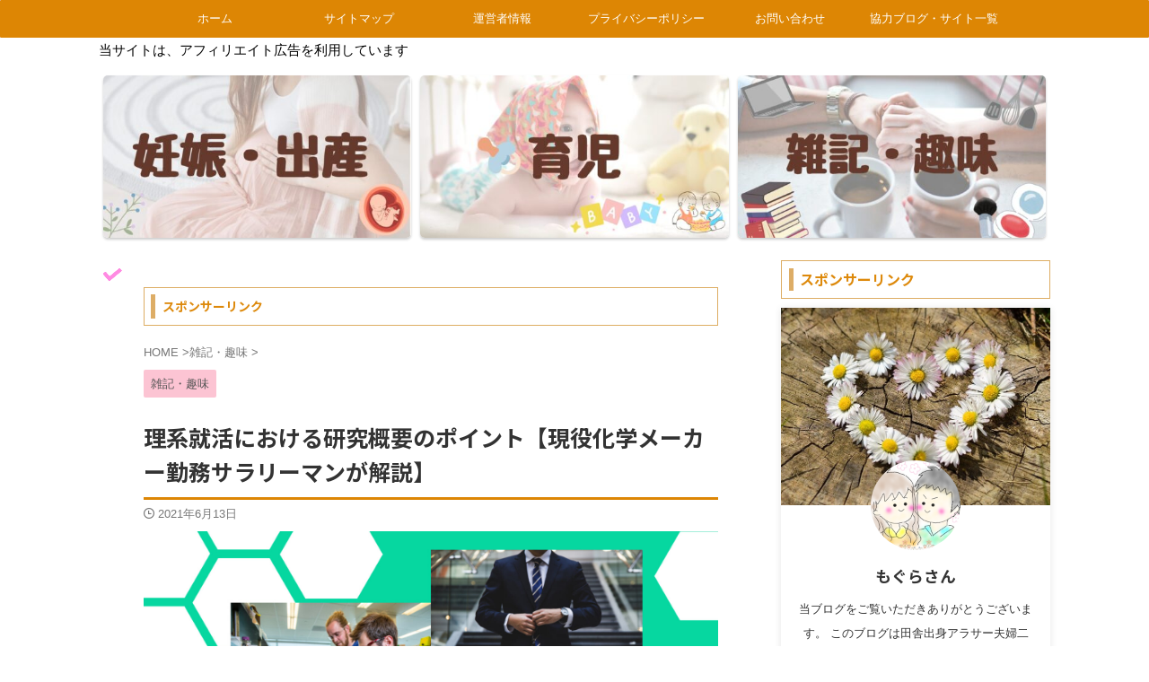

--- FILE ---
content_type: text/css; charset=UTF-8
request_url: https://awagamat.com/wp-content/plugins/st-kaiwa/assets/css/style.php?ver=20191218
body_size: 1314
content:

.st-kaiwa-hukidashi,
.st-kaiwa-hukidashi2 {
	font-size: 17px;
	line-height: 28px;
}

/* 会話レイアウト */

.st-kaiwa-box {
	width: 100%;
	height: auto;
	margin-bottom: 20px;
	display: table;
}

.st-kaiwa-face {
	text-align: center;
	display: table-cell;
	width: 60px;
	vertical-align: top;
}

.st-kaiwa-face img {
	border-radius: 60px;
	border: 1px solid #ccc;
}

.st-kaiwa-face-name {
	margin-top: 5px;
	color: #616161;
	font-size: 70%;
	line-height: 1.5;
	max-width: 60px;
}

.st-kaiwa-area {
	display: table-cell;
	margin: 0;
	vertical-align: top;
	text-align: left;
}

.st-kaiwa-hukidashi {
	display: inline-block;
	padding: 15px 20px;
	margin-left: 20px;
	border-width: 1px;
	border-style: solid;
	border-color: transparent;
	border-radius: 7px;
	position: relative;
	background-color: #f9f9f9;
}

.post .st-kaiwa-hukidashi p:last-child {
	margin-bottom: 0;
}

.st-kaiwa-hukidashi::after {
	content: "";
	position: absolute;
	top: 30px;
	left: -10px;
	margin-top: -10px;
	display: block;
	width: 0;
	height: 0;
	border-style: solid;
	border-width: 10px 10px 10px 0;
	border-color: transparent #f9f9f9 transparent transparent;
}

/*ふきだし反対*/

.st-kaiwa-face2 {
	text-align: center;
	display: table-cell;
	width: 60px;
	vertical-align: top;
}

.st-kaiwa-face2 img {
	border-radius: 60px;
	border: 1px solid #ccc;
}

.st-kaiwa-face-name2 {
	margin-top: 5px;
	color: #616161;
	font-size: 70%;
	line-height: 1.5;
	max-width: 60px;
}

.st-kaiwa-area2 {
	display: table-cell;
	margin: 0;
	vertical-align: top;
	text-align: right;
}

.st-kaiwa-hukidashi2 {
	display: inline-block;
	padding: 15px 20px;
	margin-right: 20px;
	border-width: 1px;
	border-style: solid;
	border-color: transparent;
	border-radius: 7px;
	position: relative;
	background-color: #f9f9f9;
	text-align: left;
}

.post .st-kaiwa-hukidashi2 p:last-child {
	margin-bottom: 0;
}

.st-kaiwa-hukidashi2::after {
	content: "";
	position: absolute;
	top: 30px;
	right: -10px;
	margin-top: -10px;
	display: block;
	width: 0;
	height: 0;
	border-style: solid;
	border-width: 10px 0 10px 10px;
	border-color: transparent transparent transparent #f9f9f9;
}

.st-kaiwa-hukidashi::before,
.st-kaiwa-hukidashi2::before {
	content: '';
	position: absolute;
	top: 30px;
	margin-top: -11px;
	display: block;
	width: 0;
	height: 0;
	border-style: solid;
	border-color: transparent;
	z-index: 0;
}

.st-kaiwa-hukidashi::before {
	left: -11px;
	border-width: 11px 11px 11px 0;
}

.st-kaiwa-hukidashi2::before {
	right: -11px;
	border-width: 11px 0 11px 11px;
}

@media only screen and (min-width: 600px) {
	.st-kaiwa-hukidashi,
	.st-kaiwa-hukidashi2 {
		font-size: 20px;
	}
}

@media print, screen and (min-width: 960px) {
	.st-kaiwa-hukidashi,
	.st-kaiwa-hukidashi2 {
		font-size: 15px;
		line-height: 25px;
	}
}


	
	
.st-kaiwa-6454 .st-kaiwa-face-name,
.st-kaiwa-6454 .st-kaiwa-face-name2 {
	margin-top: 5px;
}

.st-kaiwa-6454 .st-kaiwa-face img,
.st-kaiwa-6454 .st-kaiwa-face2 img {
	margin-bottom: 0;
	}

	.st-kaiwa-6454 .st-kaiwa-hukidashi,
.st-kaiwa-6454 .st-kaiwa-hukidashi2 {
							border-color: #d5e0a3;
		}
	
	
.st-kaiwa-6454 .st-kaiwa-hukidashi::before {
	border-color: transparent #d5e0a3 transparent transparent;
}

.st-kaiwa-6454 .st-kaiwa-hukidashi2::before {
	border-color: transparent transparent transparent #d5e0a3;
}
	
					
	
.st-kaiwa-6112 .st-kaiwa-face-name,
.st-kaiwa-6112 .st-kaiwa-face-name2 {
	margin-top: 5px;
}

.st-kaiwa-6112 .st-kaiwa-face img,
.st-kaiwa-6112 .st-kaiwa-face2 img {
	margin-bottom: 0;
	}

	.st-kaiwa-6112 .st-kaiwa-hukidashi,
.st-kaiwa-6112 .st-kaiwa-hukidashi2 {
					background-color: #ededbb;
					border-color: #ffffff;
		}
	
	
.st-kaiwa-6112 .st-kaiwa-hukidashi::before {
	border-color: transparent #ffffff transparent transparent;
}

.st-kaiwa-6112 .st-kaiwa-hukidashi2::before {
	border-color: transparent transparent transparent #ffffff;
}
	
	.st-kaiwa-6112 .st-kaiwa-hukidashi::after {
	border-right-color: #ededbb;
}

.st-kaiwa-6112 .st-kaiwa-hukidashi2::after {
	border-left-color: #ededbb;
}
					
	
.st-kaiwa-5828 .st-kaiwa-face-name,
.st-kaiwa-5828 .st-kaiwa-face-name2 {
	margin-top: 5px;
}

.st-kaiwa-5828 .st-kaiwa-face img,
.st-kaiwa-5828 .st-kaiwa-face2 img {
	margin-bottom: 0;
	}

	.st-kaiwa-5828 .st-kaiwa-hukidashi,
.st-kaiwa-5828 .st-kaiwa-hukidashi2 {
					background-color: #ddca9f;
				}
	
	
	.st-kaiwa-5828 .st-kaiwa-hukidashi::after {
	border-right-color: #ddca9f;
}

.st-kaiwa-5828 .st-kaiwa-hukidashi2::after {
	border-left-color: #ddca9f;
}
					
	
.st-kaiwa-5786 .st-kaiwa-face-name,
.st-kaiwa-5786 .st-kaiwa-face-name2 {
	margin-top: 5px;
}

.st-kaiwa-5786 .st-kaiwa-face img,
.st-kaiwa-5786 .st-kaiwa-face2 img {
	margin-bottom: 0;
	}

	.st-kaiwa-5786 .st-kaiwa-hukidashi,
.st-kaiwa-5786 .st-kaiwa-hukidashi2 {
					background-color: #ededa8;
				}
	
	
	.st-kaiwa-5786 .st-kaiwa-hukidashi::after {
	border-right-color: #ededa8;
}

.st-kaiwa-5786 .st-kaiwa-hukidashi2::after {
	border-left-color: #ededa8;
}
					
	
.st-kaiwa-5746 .st-kaiwa-face-name,
.st-kaiwa-5746 .st-kaiwa-face-name2 {
	margin-top: 5px;
}

.st-kaiwa-5746 .st-kaiwa-face img,
.st-kaiwa-5746 .st-kaiwa-face2 img {
	margin-bottom: 0;
	}

	.st-kaiwa-5746 .st-kaiwa-hukidashi,
.st-kaiwa-5746 .st-kaiwa-hukidashi2 {
					background-color: #ededa8;
				}
	
	
	.st-kaiwa-5746 .st-kaiwa-hukidashi::after {
	border-right-color: #ededa8;
}

.st-kaiwa-5746 .st-kaiwa-hukidashi2::after {
	border-left-color: #ededa8;
}
					
	
.st-kaiwa-5743 .st-kaiwa-face-name,
.st-kaiwa-5743 .st-kaiwa-face-name2 {
	margin-top: 5px;
}

.st-kaiwa-5743 .st-kaiwa-face img,
.st-kaiwa-5743 .st-kaiwa-face2 img {
	margin-bottom: 0;
	}

	.st-kaiwa-5743 .st-kaiwa-hukidashi,
.st-kaiwa-5743 .st-kaiwa-hukidashi2 {
					background-color: #ededa8;
				}
	
	
	.st-kaiwa-5743 .st-kaiwa-hukidashi::after {
	border-right-color: #ededa8;
}

.st-kaiwa-5743 .st-kaiwa-hukidashi2::after {
	border-left-color: #ededa8;
}
					
	
.st-kaiwa-5739 .st-kaiwa-face-name,
.st-kaiwa-5739 .st-kaiwa-face-name2 {
	margin-top: 5px;
}

.st-kaiwa-5739 .st-kaiwa-face img,
.st-kaiwa-5739 .st-kaiwa-face2 img {
	margin-bottom: 0;
	}

	.st-kaiwa-5739 .st-kaiwa-hukidashi,
.st-kaiwa-5739 .st-kaiwa-hukidashi2 {
					background-color: #ededa8;
				}
	
	
	.st-kaiwa-5739 .st-kaiwa-hukidashi::after {
	border-right-color: #ededa8;
}

.st-kaiwa-5739 .st-kaiwa-hukidashi2::after {
	border-left-color: #ededa8;
}
					
	
.st-kaiwa-4626 .st-kaiwa-face-name,
.st-kaiwa-4626 .st-kaiwa-face-name2 {
	margin-top: 5px;
}

.st-kaiwa-4626 .st-kaiwa-face img,
.st-kaiwa-4626 .st-kaiwa-face2 img {
	margin-bottom: 0;
	}

	
	
					
	
.st-kaiwa-3097 .st-kaiwa-face-name,
.st-kaiwa-3097 .st-kaiwa-face-name2 {
	margin-top: 5px;
}

.st-kaiwa-3097 .st-kaiwa-face img,
.st-kaiwa-3097 .st-kaiwa-face2 img {
	margin-bottom: 0;
	}

	
	
					
	
.st-kaiwa-3059 .st-kaiwa-face-name,
.st-kaiwa-3059 .st-kaiwa-face-name2 {
	margin-top: 5px;
}

.st-kaiwa-3059 .st-kaiwa-face img,
.st-kaiwa-3059 .st-kaiwa-face2 img {
	margin-bottom: 0;
	}

	
	
					
	
.st-kaiwa-2806 .st-kaiwa-face-name,
.st-kaiwa-2806 .st-kaiwa-face-name2 {
	margin-top: 5px;
}

.st-kaiwa-2806 .st-kaiwa-face img,
.st-kaiwa-2806 .st-kaiwa-face2 img {
	margin-bottom: 0;
	}

	.st-kaiwa-2806 .st-kaiwa-hukidashi,
.st-kaiwa-2806 .st-kaiwa-hukidashi2 {
					background-color: #7fbfc6;
				}
	
	
	.st-kaiwa-2806 .st-kaiwa-hukidashi::after {
	border-right-color: #7fbfc6;
}

.st-kaiwa-2806 .st-kaiwa-hukidashi2::after {
	border-left-color: #7fbfc6;
}
					
	
.st-kaiwa-2775 .st-kaiwa-face-name,
.st-kaiwa-2775 .st-kaiwa-face-name2 {
	margin-top: 5px;
}

.st-kaiwa-2775 .st-kaiwa-face img,
.st-kaiwa-2775 .st-kaiwa-face2 img {
	margin-bottom: 0;
	}

	
	
					
	
.st-kaiwa-2741 .st-kaiwa-face-name,
.st-kaiwa-2741 .st-kaiwa-face-name2 {
	margin-top: 5px;
}

.st-kaiwa-2741 .st-kaiwa-face img,
.st-kaiwa-2741 .st-kaiwa-face2 img {
	margin-bottom: 0;
	}

	
	
					
	
.st-kaiwa-2733 .st-kaiwa-face-name,
.st-kaiwa-2733 .st-kaiwa-face-name2 {
	margin-top: 5px;
}

.st-kaiwa-2733 .st-kaiwa-face img,
.st-kaiwa-2733 .st-kaiwa-face2 img {
	margin-bottom: 0;
	}

	
	
					
	
.st-kaiwa-2689 .st-kaiwa-face-name,
.st-kaiwa-2689 .st-kaiwa-face-name2 {
	margin-top: 5px;
}

.st-kaiwa-2689 .st-kaiwa-face img,
.st-kaiwa-2689 .st-kaiwa-face2 img {
	margin-bottom: 0;
	}

	.st-kaiwa-2689 .st-kaiwa-hukidashi,
.st-kaiwa-2689 .st-kaiwa-hukidashi2 {
					background-color: #78b5bf;
				}
	
	
	.st-kaiwa-2689 .st-kaiwa-hukidashi::after {
	border-right-color: #78b5bf;
}

.st-kaiwa-2689 .st-kaiwa-hukidashi2::after {
	border-left-color: #78b5bf;
}
					
	
.st-kaiwa-2686 .st-kaiwa-face-name,
.st-kaiwa-2686 .st-kaiwa-face-name2 {
	margin-top: 5px;
}

.st-kaiwa-2686 .st-kaiwa-face img,
.st-kaiwa-2686 .st-kaiwa-face2 img {
	margin-bottom: 0;
	}

	.st-kaiwa-2686 .st-kaiwa-hukidashi,
.st-kaiwa-2686 .st-kaiwa-hukidashi2 {
					background-color: #ddb87c;
				}
	
	
	.st-kaiwa-2686 .st-kaiwa-hukidashi::after {
	border-right-color: #ddb87c;
}

.st-kaiwa-2686 .st-kaiwa-hukidashi2::after {
	border-left-color: #ddb87c;
}
					
	
.st-kaiwa-2560 .st-kaiwa-face-name,
.st-kaiwa-2560 .st-kaiwa-face-name2 {
	margin-top: 5px;
}

.st-kaiwa-2560 .st-kaiwa-face img,
.st-kaiwa-2560 .st-kaiwa-face2 img {
	margin-bottom: 0;
	}

	
	
					
	
.st-kaiwa-2558 .st-kaiwa-face-name,
.st-kaiwa-2558 .st-kaiwa-face-name2 {
	margin-top: 5px;
}

.st-kaiwa-2558 .st-kaiwa-face img,
.st-kaiwa-2558 .st-kaiwa-face2 img {
	margin-bottom: 0;
	}

	
	
					
	
.st-kaiwa-2115 .st-kaiwa-face-name,
.st-kaiwa-2115 .st-kaiwa-face-name2 {
	margin-top: 5px;
}

.st-kaiwa-2115 .st-kaiwa-face img,
.st-kaiwa-2115 .st-kaiwa-face2 img {
	margin-bottom: 0;
	}

	
	
					
	
.st-kaiwa-2031 .st-kaiwa-face-name,
.st-kaiwa-2031 .st-kaiwa-face-name2 {
	margin-top: 5px;
}

.st-kaiwa-2031 .st-kaiwa-face img,
.st-kaiwa-2031 .st-kaiwa-face2 img {
	margin-bottom: 0;
	}

	
	
					
	
.st-kaiwa-1991 .st-kaiwa-face-name,
.st-kaiwa-1991 .st-kaiwa-face-name2 {
	margin-top: 5px;
}

.st-kaiwa-1991 .st-kaiwa-face img,
.st-kaiwa-1991 .st-kaiwa-face2 img {
	margin-bottom: 0;
	}

	
	
					
	
.st-kaiwa-1987 .st-kaiwa-face-name,
.st-kaiwa-1987 .st-kaiwa-face-name2 {
	margin-top: 5px;
}

.st-kaiwa-1987 .st-kaiwa-face img,
.st-kaiwa-1987 .st-kaiwa-face2 img {
	margin-bottom: 0;
	}

	.st-kaiwa-1987 .st-kaiwa-hukidashi,
.st-kaiwa-1987 .st-kaiwa-hukidashi2 {
					background-color: #ededa8;
				}
	
	
	.st-kaiwa-1987 .st-kaiwa-hukidashi::after {
	border-right-color: #ededa8;
}

.st-kaiwa-1987 .st-kaiwa-hukidashi2::after {
	border-left-color: #ededa8;
}
				